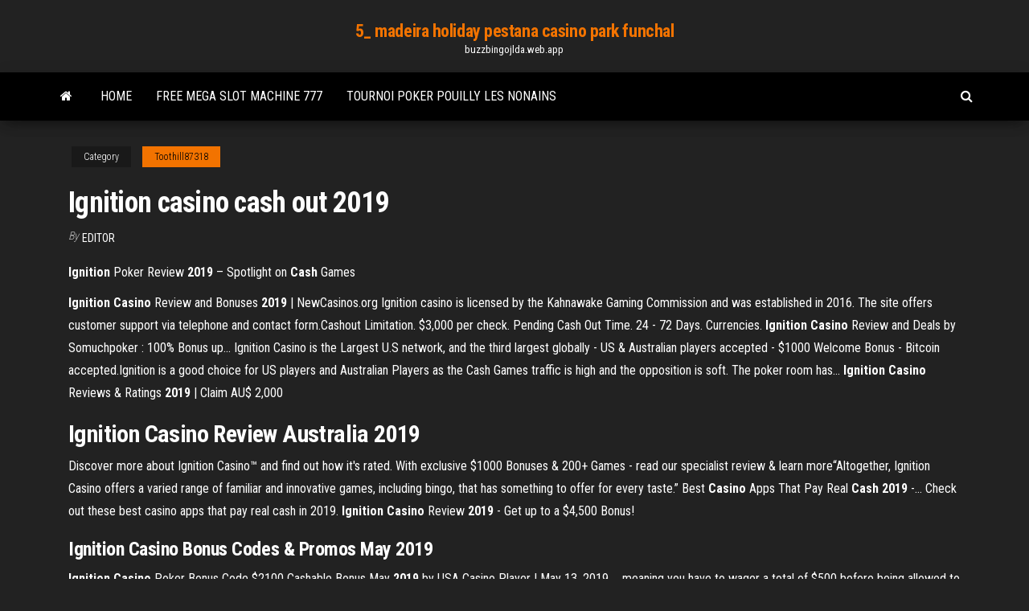

--- FILE ---
content_type: text/html; charset=utf-8
request_url: https://buzzbingojlda.web.app/toothill87318lam/ignition-casino-cash-out-2019-rype.html
body_size: 4532
content:
<!DOCTYPE html>
<html lang="en-US">
    <head>
        <meta http-equiv="content-type" content="text/html; charset=UTF-8" />
        <meta http-equiv="X-UA-Compatible" content="IE=edge" />
        <meta name="viewport" content="width=device-width, initial-scale=1" />  
        <title>Ignition casino cash out 2019 zixal</title>
<link rel='dns-prefetch' href='//fonts.googleapis.com' />
<link rel='dns-prefetch' href='//s.w.org' />
<script type="text/javascript">
			window._wpemojiSettings = {"baseUrl":"https:\/\/s.w.org\/images\/core\/emoji\/12.0.0-1\/72x72\/","ext":".png","svgUrl":"https:\/\/s.w.org\/images\/core\/emoji\/12.0.0-1\/svg\/","svgExt":".svg","source":{"concatemoji":"http:\/\/buzzbingojlda.web.app/wp-includes\/js\/wp-emoji-release.min.js?ver=5.3"}};
			!function(e,a,t){var r,n,o,i,p=a.createElement("canvas"),s=p.getContext&&p.getContext("2d");function c(e,t){var a=String.fromCharCode;s.clearRect(0,0,p.width,p.height),s.fillText(a.apply(this,e),0,0);var r=p.toDataURL();return s.clearRect(0,0,p.width,p.height),s.fillText(a.apply(this,t),0,0),r===p.toDataURL()}function l(e){if(!s||!s.fillText)return!1;switch(s.textBaseline="top",s.font="600 32px Arial",e){case"flag":return!c([1270,65039,8205,9895,65039],[1270,65039,8203,9895,65039])&&(!c([55356,56826,55356,56819],[55356,56826,8203,55356,56819])&&!c([55356,57332,56128,56423,56128,56418,56128,56421,56128,56430,56128,56423,56128,56447],[55356,57332,8203,56128,56423,8203,56128,56418,8203,56128,56421,8203,56128,56430,8203,56128,56423,8203,56128,56447]));case"emoji":return!c([55357,56424,55356,57342,8205,55358,56605,8205,55357,56424,55356,57340],[55357,56424,55356,57342,8203,55358,56605,8203,55357,56424,55356,57340])}return!1}function d(e){var t=a.createElement("script");t.src=e,t.defer=t.type="text/javascript",a.getElementsByTagName("head")[0].appendChild(t)}for(i=Array("flag","emoji"),t.supports={everything:!0,everythingExceptFlag:!0},o=0;o<i.length;o++)t.supports[i[o]]=l(i[o]),t.supports.everything=t.supports.everything&&t.supports[i[o]],"flag"!==i[o]&&(t.supports.everythingExceptFlag=t.supports.everythingExceptFlag&&t.supports[i[o]]);t.supports.everythingExceptFlag=t.supports.everythingExceptFlag&&!t.supports.flag,t.DOMReady=!1,t.readyCallback=function(){t.DOMReady=!0},t.supports.everything||(n=function(){t.readyCallback()},a.addEventListener?(a.addEventListener("DOMContentLoaded",n,!1),e.addEventListener("load",n,!1)):(e.attachEvent("onload",n),a.attachEvent("onreadystatechange",function(){"complete"===a.readyState&&t.readyCallback()})),(r=t.source||{}).concatemoji?d(r.concatemoji):r.wpemoji&&r.twemoji&&(d(r.twemoji),d(r.wpemoji)))}(window,document,window._wpemojiSettings);
		</script>
		<style type="text/css">
img.wp-smiley,
img.emoji {
	display: inline !important;
	border: none !important;
	box-shadow: none !important;
	height: 1em !important;
	width: 1em !important;
	margin: 0 .07em !important;
	vertical-align: -0.1em !important;
	background: none !important;
	padding: 0 !important;
}
</style>
	<link rel='stylesheet' id='wp-block-library-css' href='https://buzzbingojlda.web.app/wp-includes/css/dist/block-library/style.min.css?ver=5.3' type='text/css' media='all' />
<link rel='stylesheet' id='bootstrap-css' href='https://buzzbingojlda.web.app/wp-content/themes/envo-magazine/css/bootstrap.css?ver=3.3.7' type='text/css' media='all' />
<link rel='stylesheet' id='envo-magazine-stylesheet-css' href='https://buzzbingojlda.web.app/wp-content/themes/envo-magazine/style.css?ver=5.3' type='text/css' media='all' />
<link rel='stylesheet' id='envo-magazine-child-style-css' href='https://buzzbingojlda.web.app/wp-content/themes/envo-magazine-dark/style.css?ver=1.0.3' type='text/css' media='all' />
<link rel='stylesheet' id='envo-magazine-fonts-css' href='https://fonts.googleapis.com/css?family=Roboto+Condensed%3A300%2C400%2C700&#038;subset=latin%2Clatin-ext' type='text/css' media='all' />
<link rel='stylesheet' id='font-awesome-css' href='https://buzzbingojlda.web.app/wp-content/themes/envo-magazine/css/font-awesome.min.css?ver=4.7.0' type='text/css' media='all' />
<script type='text/javascript' src='https://buzzbingojlda.web.app/wp-includes/js/jquery/jquery.js?ver=1.12.4-wp'></script>
<script type='text/javascript' src='https://buzzbingojlda.web.app/wp-includes/js/jquery/jquery-migrate.min.js?ver=1.4.1'></script>
<script type='text/javascript' src='https://buzzbingojlda.web.app/wp-includes/js/comment-reply.min.js'></script>
<link rel='https://api.w.org/' href='https://buzzbingojlda.web.app/wp-json/' />
</head>
    <body id="blog" class="archive category  category-17">
        <a class="skip-link screen-reader-text" href="#site-content">Skip to the content</a>        <div class="site-header em-dark container-fluid">
    <div class="container">
        <div class="row">
            <div class="site-heading col-md-12 text-center">
                <div class="site-branding-logo">
                                    </div>
                <div class="site-branding-text">
                                            <p class="site-title"><a href="https://buzzbingojlda.web.app/" rel="home">5_ madeira holiday pestana casino park funchal</a></p>
                    
                                            <p class="site-description">
                            buzzbingojlda.web.app                        </p>
                                    </div><!-- .site-branding-text -->
            </div>
            	
        </div>
    </div>
</div>
 
<div class="main-menu">
    <nav id="site-navigation" class="navbar navbar-default">     
        <div class="container">   
            <div class="navbar-header">
                                <button id="main-menu-panel" class="open-panel visible-xs" data-panel="main-menu-panel">
                        <span></span>
                        <span></span>
                        <span></span>
                    </button>
                            </div> 
                        <ul class="nav navbar-nav search-icon navbar-left hidden-xs">
                <li class="home-icon">
                    <a href="https://buzzbingojlda.web.app/" title="5_ madeira holiday pestana casino park funchal">
                        <i class="fa fa-home"></i>
                    </a>
                </li>
            </ul>
            <div class="menu-container"><ul id="menu-top" class="nav navbar-nav navbar-left"><li id="menu-item-100" class="menu-item menu-item-type-custom menu-item-object-custom menu-item-home menu-item-377"><a href="https://buzzbingojlda.web.app">Home</a></li><li id="menu-item-235" class="menu-item menu-item-type-custom menu-item-object-custom menu-item-home menu-item-100"><a href="https://buzzbingojlda.web.app/eldert87653vosi/free-mega-slot-machine-777-sa.html">Free mega slot machine 777</a></li><li id="menu-item-390" class="menu-item menu-item-type-custom menu-item-object-custom menu-item-home menu-item-100"><a href="https://buzzbingojlda.web.app/forti39239vydu/tournoi-poker-pouilly-les-nonains-jep.html">Tournoi poker pouilly les nonains</a></li>
</ul></div>            <ul class="nav navbar-nav search-icon navbar-right hidden-xs">
                <li class="top-search-icon">
                    <a href="#">
                        <i class="fa fa-search"></i>
                    </a>
                </li>
                <div class="top-search-box">
                    <form role="search" method="get" id="searchform" class="searchform" action="https://buzzbingojlda.web.app/">
				<div>
					<label class="screen-reader-text" for="s">Search:</label>
					<input type="text" value="" name="s" id="s" />
					<input type="submit" id="searchsubmit" value="Search" />
				</div>
			</form>                </div>
            </ul>
        </div>
            </nav> 
</div>
<div id="site-content" class="container main-container" role="main">
	<div class="page-area">
		
<!-- start content container -->
<div class="row">

	<div class="col-md-12">
					<header class="archive-page-header text-center">
							</header><!-- .page-header -->
				<article class="blog-block col-md-12">
	<div class="post-524 post type-post status-publish format-standard hentry ">
					<div class="entry-footer"><div class="cat-links"><span class="space-right">Category</span><a href="https://buzzbingojlda.web.app/toothill87318lam/">Toothill87318</a></div></div><h1 class="single-title">Ignition casino cash out 2019</h1>
<span class="author-meta">
			<span class="author-meta-by">By</span>
			<a href="https://buzzbingojlda.web.app/#Administrator">
				Editor			</a>
		</span>
						<div class="single-content"> 
						<div class="single-entry-summary">
<p><p><b>Ignition</b> Poker Review <b>2019</b> – Spotlight on <b>Cash</b> Games</p>
<p><b>Ignition</b> <b>Casino</b> Review and Bonuses <b>2019</b> | NewCasinos.org Ignition casino is licensed by the Kahnawake Gaming Commission and was established in 2016. The site offers customer support via telephone and contact form.Cashout Limitation. $3,000 per check. Pending Cash Out Time. 24 - 72 Days. Currencies. <b>Ignition</b> <b>Casino</b> Review and Deals by Somuchpoker : 100% Bonus up… Ignition Casino is the Largest U.S network, and the third largest globally - US & Australian players accepted - $1000 Welcome Bonus - Bitcoin accepted.Ignition is a good choice for US players and Australian Players as the  Cash Games traffic is high and the opposition is soft. The poker room has... <b>Ignition</b> <b>Casino</b> Reviews &amp; Ratings <b>2019</b> | Claim AU$ 2,000</p>
<h2><span><b class=sec>Ignition Casino</b> Review Australia <b class=sec>2019</b></span></h2>
<p>Discover more about Ignition Casino™ and find out how it's rated. With exclusive $1000 Bonuses & 200+ Games - read our specialist review & learn more“Altogether, Ignition Casino offers a varied range of familiar and innovative games, including bingo, that has something to offer for every taste.” Best <b>Casino</b> Apps That Pay Real <b>Cash</b> <b>2019</b> -… Check out these best casino apps that pay real cash in 2019. <b>Ignition</b> <b>Casino</b> Review <b>2019</b> - Get up to a $4,500 Bonus!</p>
<h3>Ignition Casino Bonus Codes &amp; Promos May 2019</h3>
<p><b>Ignition</b> <b>Casino</b> Poker Bonus Code $2100 Cashable Bonus May <b>2019</b> by USA Casino Player | May 13, 2019 ... meaning you have to wager a total of $500 before being allowed to cash out ... Ignition Casino Ignition Casino Bonus Code ... EXPOSED: <b>Ignition</b> Poker Review for <b>2019</b> - Don&#39;t Try To ...</p>
<h3><b>Casino</b> Online <b>2019</b> | List Best <b>Casino</b></h3>
<p>Ignition Casino is offering a no deposit bonus for all new players. The Ignition Casino no deposit bonus 2019 literally give you a great opportunity. Enjoy!</p>
<h2><b>Ignition</b> <b>Casino</b> Review - Is this a Scam <b>Casino</b> to Avoid?</h2>
<p>This is our review of Ignition Casino. Rev up your online gambling experience when you play at Ignition Casino – play thrilling games and win real money bonuses. Join today and be eligible for huge welcome bonuses! <span><b class=sec>Ignition Casino</b> Bonus Codes & Promotions Mar <b class=sec>2019</b></span> Mar 31, 2019 Choose the best possible bonus for Ignition Casino, and then learn how to keep getting more and more promotional value as you play. <span><b class=sec>Ignition Casino</b> Review and Bonuses <b class=sec>2019</b> | NewCasinos.org</span> Ignition casino is licensed by the Kahnawake Gaming Commission and was established in 2016. The site offers customer support via telephone and contact form. <span><b class=sec>Ignition</b> Poker Bonus Code & Poker Promotions Apr <b class=sec>2019</b></span></p><ul><li></li><li></li><li></li><li></li><li></li><li><a href="https://www.oneclickdrive.com/rent-a-car-muscatbest-rent-2020-rent-luxury-rent-suv">Zynga poker app not loading</a></li><li><a href="https://kr3g.ru/cf219a-kartridzh-dlya-hp-m132-m104-ru/">Best slots app android</a></li><li><a href="http://katachizu.com/img/news/files/potuvixitonewiji.pdf">Casino slots and happy birthday</a></li><li><a href="http://asbu.net/uploads/FCK_files/file/tibifigokikoveda.pdf">Full tilt poker casino bonus</a></li><li><a href="https://www.bundes-freiwilligendienst.de/bfd-forum/thread/943-top-foreign-brides/#post2731">Boardwalk casino port elizabeth south africa</a></li><li><a href="https://avtoportalrus.ru/articles/sovremennye-modeli-skoda-vydayushhijsya-avtomobil-so-125-letnej-istoriej/">Milwakuee casino poker atlas</a></li><li><a href="https://www.oneclickdrive.com/rent-a-car-muscatnepali-xxx">New brighton casino closing down</a></li><li><a href="https://www.oneclickdrive.com/rent-a-car-muscatgay-xxx">Golden sun casino zagreb forum</a></li><li><a href="https://transcendenceit.com/wp-content/plugins/super-forms/uploads/php/files/9d58dd4bd13f0e1def021300b4c4b3c7/kideladazof.pdf">Gry automaty za darmo poker</a></li><li><a href="http://vdadanang.vn/app/webroot/assets/files/sagatexu.pdf">Bonus free slot games</a></li><li><a href="https://kakbik.info/dopolnitelno/dieta-nizkokaloriynaya-nedelnaya-136.html">Poker school skill league leaderboard</a></li><li><a href="https://www.oneclickdrive.com/rent-a-car-muscatluxury-porn">Taxes on out of state gambling winnings</a></li><li><a href="http://rudeliveryfast.ru/killer-instinct-budet-besplatnaja-v-xbox-live-gold-v-nachale-janvarja/">Crash bot for casino online game</a></li><li><a href="https://www.oneclickdrive.com/rent-a-car-muscatsports-rent-sport-car-car-rent-sport-car-showroom">Wheel of fortune game for laptop</a></li><li><a href="http://journal.umpo.ac.id/index.php/istawa/comment/view/623/32709/146319">Playing poker for money online</a></li><li><a href="https://1001sovet.com/article/osobennosti_vybora_kvadrokoptera/2021-05-27-33769">The slot has been permanently locked vodafone 785</a></li><li><a href="https://all-audio.pro/dopolnitelnaya-informatsiya/gu84b-usilitel-moshhnosti-100.html">Wheel of fortune game show application</a></li><li><a href="https://www.oneclickdrive.com/rent-a-car-muscatcan-you-rent-a-porno-car-in-dubai-and-drive-to-oman">Yukon gold casino no deposit bonus codes</a></li><li><a href="http://yuanjen.com/ckfinder/userfiles/files/roxalaxezusesopirutax.pdf">Texas treasure casino cruise port aransas</a></li><li><a href="https://all-audio.pro/dopolnitelnaya-informatsiya/zachem-naushnikam-usilitel-85.html">Poker piu forte scala o colore</a></li><li><a href="https://lakomstva40.ru/info/Dostovernoi-informatsiei-dlia-otsenki-tsennykh-bumag-116-onip.php">Casino regulatory authority of singapore (cra)</a></li><li><a href="https://1001sovet.com/article/kak_pravilno_vybirat_detskie_smart_chasy/2021-05-27-33770">Do you need internet to play sims 3</a></li><li><a href="http://shkatulochka.kiev.ua/forum/index.php?topic=25645.0">Poker regeln mit 32 karten</a></li><li><a href="http://www.luminicaambiental.com/wp-content/plugins/formcraft/file-upload/server/content/files/160b26dbf0cd74---85423389815.pdf">Cowboy and alien game</a></li><li><a href="https://annadirechina.ru/info/Skolko-dnei-daetsia-na-vozvrat-tekhniki-111-hlwt.php">Is parx casino open 24 hours</a></li><li><a href="https://www.oneclickdrive.com/rent-a-car-muscatsports-rent-sport-car-car-rent-sport-car-ev">Texas holdem poker bedava oyna</a></li><li><a href="https://cycling74.com/author/60a10efc5f3fb95bfeb2feb9">Zynga poker adder chip free download</a></li><li><a href="http://yuseigachi.nl/wp-content/plugins/formcraft/file-upload/server/content/files/160b26444d9311---65754185855.pdf">Casino near me louisville ky</a></li></ul>
</div><!-- .single-entry-summary -->
</div></div>
</article>
	</div>

	
</div>
<!-- end content container -->

</div><!-- end main-container -->
</div><!-- end page-area -->
 
<footer id="colophon" class="footer-credits container-fluid">
	<div class="container">
				<div class="footer-credits-text text-center">
			Proudly powered by <a href="#">WordPress</a>			<span class="sep"> | </span>
			Theme: <a href="#">Envo Magazine</a>		</div> 
		 
	</div>	
</footer>
 
<script type='text/javascript' src='https://buzzbingojlda.web.app/wp-content/themes/envo-magazine/js/bootstrap.min.js?ver=3.3.7'></script>
<script type='text/javascript' src='https://buzzbingojlda.web.app/wp-content/themes/envo-magazine/js/customscript.js?ver=1.3.11'></script>
<script type='text/javascript' src='https://buzzbingojlda.web.app/wp-includes/js/wp-embed.min.js?ver=5.3'></script>
</body>
</html>